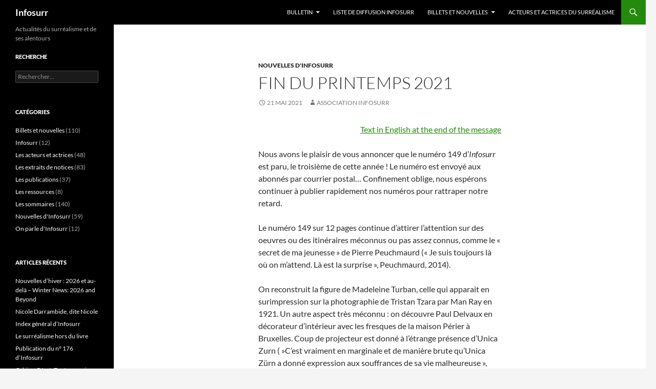

--- FILE ---
content_type: text/html; charset=UTF-8
request_url: http://infosurr.net/fin-du-printemps-2021/
body_size: 13541
content:
<!DOCTYPE html>
<!--[if IE 7]>
<html class="ie ie7" lang="fr-FR">
<![endif]-->
<!--[if IE 8]>
<html class="ie ie8" lang="fr-FR">
<![endif]-->
<!--[if !(IE 7) & !(IE 8)]><!-->
<html lang="fr-FR">
<!--<![endif]-->
<head>
	<meta charset="UTF-8">
	<meta name="viewport" content="width=device-width, initial-scale=1.0">
	<title>Fin du printemps 2021 | Infosurr</title>
	<link rel="profile" href="https://gmpg.org/xfn/11">
	<link rel="pingback" href="http://infosurr.net/xmlrpc.php">
	<!--[if lt IE 9]>
	<script src="http://infosurr.net/wp-content/themes/twentyfourteen/js/html5.js?ver=3.7.0"></script>
	<![endif]-->
	<meta name='robots' content='max-image-preview:large' />
	<style>img:is([sizes="auto" i], [sizes^="auto," i]) { contain-intrinsic-size: 3000px 1500px }</style>
	<link rel='dns-prefetch' href='//secure.gravatar.com' />
<link rel='dns-prefetch' href='//stats.wp.com' />
<link rel='dns-prefetch' href='//v0.wordpress.com' />
<link rel='preconnect' href='//i0.wp.com' />
<link rel="alternate" type="application/rss+xml" title="Infosurr &raquo; Flux" href="http://infosurr.net/feed/" />
<link rel="alternate" type="application/rss+xml" title="Infosurr &raquo; Flux des commentaires" href="http://infosurr.net/comments/feed/" />
<link rel="alternate" type="application/rss+xml" title="Infosurr &raquo; Fin du printemps 2021 Flux des commentaires" href="http://infosurr.net/fin-du-printemps-2021/feed/" />
<script>
window._wpemojiSettings = {"baseUrl":"https:\/\/s.w.org\/images\/core\/emoji\/16.0.1\/72x72\/","ext":".png","svgUrl":"https:\/\/s.w.org\/images\/core\/emoji\/16.0.1\/svg\/","svgExt":".svg","source":{"concatemoji":"http:\/\/infosurr.net\/wp-includes\/js\/wp-emoji-release.min.js?ver=6.8.3"}};
/*! This file is auto-generated */
!function(s,n){var o,i,e;function c(e){try{var t={supportTests:e,timestamp:(new Date).valueOf()};sessionStorage.setItem(o,JSON.stringify(t))}catch(e){}}function p(e,t,n){e.clearRect(0,0,e.canvas.width,e.canvas.height),e.fillText(t,0,0);var t=new Uint32Array(e.getImageData(0,0,e.canvas.width,e.canvas.height).data),a=(e.clearRect(0,0,e.canvas.width,e.canvas.height),e.fillText(n,0,0),new Uint32Array(e.getImageData(0,0,e.canvas.width,e.canvas.height).data));return t.every(function(e,t){return e===a[t]})}function u(e,t){e.clearRect(0,0,e.canvas.width,e.canvas.height),e.fillText(t,0,0);for(var n=e.getImageData(16,16,1,1),a=0;a<n.data.length;a++)if(0!==n.data[a])return!1;return!0}function f(e,t,n,a){switch(t){case"flag":return n(e,"\ud83c\udff3\ufe0f\u200d\u26a7\ufe0f","\ud83c\udff3\ufe0f\u200b\u26a7\ufe0f")?!1:!n(e,"\ud83c\udde8\ud83c\uddf6","\ud83c\udde8\u200b\ud83c\uddf6")&&!n(e,"\ud83c\udff4\udb40\udc67\udb40\udc62\udb40\udc65\udb40\udc6e\udb40\udc67\udb40\udc7f","\ud83c\udff4\u200b\udb40\udc67\u200b\udb40\udc62\u200b\udb40\udc65\u200b\udb40\udc6e\u200b\udb40\udc67\u200b\udb40\udc7f");case"emoji":return!a(e,"\ud83e\udedf")}return!1}function g(e,t,n,a){var r="undefined"!=typeof WorkerGlobalScope&&self instanceof WorkerGlobalScope?new OffscreenCanvas(300,150):s.createElement("canvas"),o=r.getContext("2d",{willReadFrequently:!0}),i=(o.textBaseline="top",o.font="600 32px Arial",{});return e.forEach(function(e){i[e]=t(o,e,n,a)}),i}function t(e){var t=s.createElement("script");t.src=e,t.defer=!0,s.head.appendChild(t)}"undefined"!=typeof Promise&&(o="wpEmojiSettingsSupports",i=["flag","emoji"],n.supports={everything:!0,everythingExceptFlag:!0},e=new Promise(function(e){s.addEventListener("DOMContentLoaded",e,{once:!0})}),new Promise(function(t){var n=function(){try{var e=JSON.parse(sessionStorage.getItem(o));if("object"==typeof e&&"number"==typeof e.timestamp&&(new Date).valueOf()<e.timestamp+604800&&"object"==typeof e.supportTests)return e.supportTests}catch(e){}return null}();if(!n){if("undefined"!=typeof Worker&&"undefined"!=typeof OffscreenCanvas&&"undefined"!=typeof URL&&URL.createObjectURL&&"undefined"!=typeof Blob)try{var e="postMessage("+g.toString()+"("+[JSON.stringify(i),f.toString(),p.toString(),u.toString()].join(",")+"));",a=new Blob([e],{type:"text/javascript"}),r=new Worker(URL.createObjectURL(a),{name:"wpTestEmojiSupports"});return void(r.onmessage=function(e){c(n=e.data),r.terminate(),t(n)})}catch(e){}c(n=g(i,f,p,u))}t(n)}).then(function(e){for(var t in e)n.supports[t]=e[t],n.supports.everything=n.supports.everything&&n.supports[t],"flag"!==t&&(n.supports.everythingExceptFlag=n.supports.everythingExceptFlag&&n.supports[t]);n.supports.everythingExceptFlag=n.supports.everythingExceptFlag&&!n.supports.flag,n.DOMReady=!1,n.readyCallback=function(){n.DOMReady=!0}}).then(function(){return e}).then(function(){var e;n.supports.everything||(n.readyCallback(),(e=n.source||{}).concatemoji?t(e.concatemoji):e.wpemoji&&e.twemoji&&(t(e.twemoji),t(e.wpemoji)))}))}((window,document),window._wpemojiSettings);
</script>
<link rel='stylesheet' id='twentyfourteen-jetpack-css' href='http://infosurr.net/wp-content/plugins/jetpack/modules/theme-tools/compat/twentyfourteen.css?ver=14.7' media='all' />
<style id='wp-emoji-styles-inline-css'>

	img.wp-smiley, img.emoji {
		display: inline !important;
		border: none !important;
		box-shadow: none !important;
		height: 1em !important;
		width: 1em !important;
		margin: 0 0.07em !important;
		vertical-align: -0.1em !important;
		background: none !important;
		padding: 0 !important;
	}
</style>
<link rel='stylesheet' id='wp-block-library-css' href='http://infosurr.net/wp-includes/css/dist/block-library/style.min.css?ver=6.8.3' media='all' />
<style id='wp-block-library-theme-inline-css'>
.wp-block-audio :where(figcaption){color:#555;font-size:13px;text-align:center}.is-dark-theme .wp-block-audio :where(figcaption){color:#ffffffa6}.wp-block-audio{margin:0 0 1em}.wp-block-code{border:1px solid #ccc;border-radius:4px;font-family:Menlo,Consolas,monaco,monospace;padding:.8em 1em}.wp-block-embed :where(figcaption){color:#555;font-size:13px;text-align:center}.is-dark-theme .wp-block-embed :where(figcaption){color:#ffffffa6}.wp-block-embed{margin:0 0 1em}.blocks-gallery-caption{color:#555;font-size:13px;text-align:center}.is-dark-theme .blocks-gallery-caption{color:#ffffffa6}:root :where(.wp-block-image figcaption){color:#555;font-size:13px;text-align:center}.is-dark-theme :root :where(.wp-block-image figcaption){color:#ffffffa6}.wp-block-image{margin:0 0 1em}.wp-block-pullquote{border-bottom:4px solid;border-top:4px solid;color:currentColor;margin-bottom:1.75em}.wp-block-pullquote cite,.wp-block-pullquote footer,.wp-block-pullquote__citation{color:currentColor;font-size:.8125em;font-style:normal;text-transform:uppercase}.wp-block-quote{border-left:.25em solid;margin:0 0 1.75em;padding-left:1em}.wp-block-quote cite,.wp-block-quote footer{color:currentColor;font-size:.8125em;font-style:normal;position:relative}.wp-block-quote:where(.has-text-align-right){border-left:none;border-right:.25em solid;padding-left:0;padding-right:1em}.wp-block-quote:where(.has-text-align-center){border:none;padding-left:0}.wp-block-quote.is-large,.wp-block-quote.is-style-large,.wp-block-quote:where(.is-style-plain){border:none}.wp-block-search .wp-block-search__label{font-weight:700}.wp-block-search__button{border:1px solid #ccc;padding:.375em .625em}:where(.wp-block-group.has-background){padding:1.25em 2.375em}.wp-block-separator.has-css-opacity{opacity:.4}.wp-block-separator{border:none;border-bottom:2px solid;margin-left:auto;margin-right:auto}.wp-block-separator.has-alpha-channel-opacity{opacity:1}.wp-block-separator:not(.is-style-wide):not(.is-style-dots){width:100px}.wp-block-separator.has-background:not(.is-style-dots){border-bottom:none;height:1px}.wp-block-separator.has-background:not(.is-style-wide):not(.is-style-dots){height:2px}.wp-block-table{margin:0 0 1em}.wp-block-table td,.wp-block-table th{word-break:normal}.wp-block-table :where(figcaption){color:#555;font-size:13px;text-align:center}.is-dark-theme .wp-block-table :where(figcaption){color:#ffffffa6}.wp-block-video :where(figcaption){color:#555;font-size:13px;text-align:center}.is-dark-theme .wp-block-video :where(figcaption){color:#ffffffa6}.wp-block-video{margin:0 0 1em}:root :where(.wp-block-template-part.has-background){margin-bottom:0;margin-top:0;padding:1.25em 2.375em}
</style>
<style id='classic-theme-styles-inline-css'>
/*! This file is auto-generated */
.wp-block-button__link{color:#fff;background-color:#32373c;border-radius:9999px;box-shadow:none;text-decoration:none;padding:calc(.667em + 2px) calc(1.333em + 2px);font-size:1.125em}.wp-block-file__button{background:#32373c;color:#fff;text-decoration:none}
</style>
<link rel='stylesheet' id='mediaelement-css' href='http://infosurr.net/wp-includes/js/mediaelement/mediaelementplayer-legacy.min.css?ver=4.2.17' media='all' />
<link rel='stylesheet' id='wp-mediaelement-css' href='http://infosurr.net/wp-includes/js/mediaelement/wp-mediaelement.min.css?ver=6.8.3' media='all' />
<style id='jetpack-sharing-buttons-style-inline-css'>
.jetpack-sharing-buttons__services-list{display:flex;flex-direction:row;flex-wrap:wrap;gap:0;list-style-type:none;margin:5px;padding:0}.jetpack-sharing-buttons__services-list.has-small-icon-size{font-size:12px}.jetpack-sharing-buttons__services-list.has-normal-icon-size{font-size:16px}.jetpack-sharing-buttons__services-list.has-large-icon-size{font-size:24px}.jetpack-sharing-buttons__services-list.has-huge-icon-size{font-size:36px}@media print{.jetpack-sharing-buttons__services-list{display:none!important}}.editor-styles-wrapper .wp-block-jetpack-sharing-buttons{gap:0;padding-inline-start:0}ul.jetpack-sharing-buttons__services-list.has-background{padding:1.25em 2.375em}
</style>
<style id='global-styles-inline-css'>
:root{--wp--preset--aspect-ratio--square: 1;--wp--preset--aspect-ratio--4-3: 4/3;--wp--preset--aspect-ratio--3-4: 3/4;--wp--preset--aspect-ratio--3-2: 3/2;--wp--preset--aspect-ratio--2-3: 2/3;--wp--preset--aspect-ratio--16-9: 16/9;--wp--preset--aspect-ratio--9-16: 9/16;--wp--preset--color--black: #000;--wp--preset--color--cyan-bluish-gray: #abb8c3;--wp--preset--color--white: #fff;--wp--preset--color--pale-pink: #f78da7;--wp--preset--color--vivid-red: #cf2e2e;--wp--preset--color--luminous-vivid-orange: #ff6900;--wp--preset--color--luminous-vivid-amber: #fcb900;--wp--preset--color--light-green-cyan: #7bdcb5;--wp--preset--color--vivid-green-cyan: #00d084;--wp--preset--color--pale-cyan-blue: #8ed1fc;--wp--preset--color--vivid-cyan-blue: #0693e3;--wp--preset--color--vivid-purple: #9b51e0;--wp--preset--color--green: #24890d;--wp--preset--color--dark-gray: #2b2b2b;--wp--preset--color--medium-gray: #767676;--wp--preset--color--light-gray: #f5f5f5;--wp--preset--gradient--vivid-cyan-blue-to-vivid-purple: linear-gradient(135deg,rgba(6,147,227,1) 0%,rgb(155,81,224) 100%);--wp--preset--gradient--light-green-cyan-to-vivid-green-cyan: linear-gradient(135deg,rgb(122,220,180) 0%,rgb(0,208,130) 100%);--wp--preset--gradient--luminous-vivid-amber-to-luminous-vivid-orange: linear-gradient(135deg,rgba(252,185,0,1) 0%,rgba(255,105,0,1) 100%);--wp--preset--gradient--luminous-vivid-orange-to-vivid-red: linear-gradient(135deg,rgba(255,105,0,1) 0%,rgb(207,46,46) 100%);--wp--preset--gradient--very-light-gray-to-cyan-bluish-gray: linear-gradient(135deg,rgb(238,238,238) 0%,rgb(169,184,195) 100%);--wp--preset--gradient--cool-to-warm-spectrum: linear-gradient(135deg,rgb(74,234,220) 0%,rgb(151,120,209) 20%,rgb(207,42,186) 40%,rgb(238,44,130) 60%,rgb(251,105,98) 80%,rgb(254,248,76) 100%);--wp--preset--gradient--blush-light-purple: linear-gradient(135deg,rgb(255,206,236) 0%,rgb(152,150,240) 100%);--wp--preset--gradient--blush-bordeaux: linear-gradient(135deg,rgb(254,205,165) 0%,rgb(254,45,45) 50%,rgb(107,0,62) 100%);--wp--preset--gradient--luminous-dusk: linear-gradient(135deg,rgb(255,203,112) 0%,rgb(199,81,192) 50%,rgb(65,88,208) 100%);--wp--preset--gradient--pale-ocean: linear-gradient(135deg,rgb(255,245,203) 0%,rgb(182,227,212) 50%,rgb(51,167,181) 100%);--wp--preset--gradient--electric-grass: linear-gradient(135deg,rgb(202,248,128) 0%,rgb(113,206,126) 100%);--wp--preset--gradient--midnight: linear-gradient(135deg,rgb(2,3,129) 0%,rgb(40,116,252) 100%);--wp--preset--font-size--small: 13px;--wp--preset--font-size--medium: 20px;--wp--preset--font-size--large: 36px;--wp--preset--font-size--x-large: 42px;--wp--preset--spacing--20: 0.44rem;--wp--preset--spacing--30: 0.67rem;--wp--preset--spacing--40: 1rem;--wp--preset--spacing--50: 1.5rem;--wp--preset--spacing--60: 2.25rem;--wp--preset--spacing--70: 3.38rem;--wp--preset--spacing--80: 5.06rem;--wp--preset--shadow--natural: 6px 6px 9px rgba(0, 0, 0, 0.2);--wp--preset--shadow--deep: 12px 12px 50px rgba(0, 0, 0, 0.4);--wp--preset--shadow--sharp: 6px 6px 0px rgba(0, 0, 0, 0.2);--wp--preset--shadow--outlined: 6px 6px 0px -3px rgba(255, 255, 255, 1), 6px 6px rgba(0, 0, 0, 1);--wp--preset--shadow--crisp: 6px 6px 0px rgba(0, 0, 0, 1);}:where(.is-layout-flex){gap: 0.5em;}:where(.is-layout-grid){gap: 0.5em;}body .is-layout-flex{display: flex;}.is-layout-flex{flex-wrap: wrap;align-items: center;}.is-layout-flex > :is(*, div){margin: 0;}body .is-layout-grid{display: grid;}.is-layout-grid > :is(*, div){margin: 0;}:where(.wp-block-columns.is-layout-flex){gap: 2em;}:where(.wp-block-columns.is-layout-grid){gap: 2em;}:where(.wp-block-post-template.is-layout-flex){gap: 1.25em;}:where(.wp-block-post-template.is-layout-grid){gap: 1.25em;}.has-black-color{color: var(--wp--preset--color--black) !important;}.has-cyan-bluish-gray-color{color: var(--wp--preset--color--cyan-bluish-gray) !important;}.has-white-color{color: var(--wp--preset--color--white) !important;}.has-pale-pink-color{color: var(--wp--preset--color--pale-pink) !important;}.has-vivid-red-color{color: var(--wp--preset--color--vivid-red) !important;}.has-luminous-vivid-orange-color{color: var(--wp--preset--color--luminous-vivid-orange) !important;}.has-luminous-vivid-amber-color{color: var(--wp--preset--color--luminous-vivid-amber) !important;}.has-light-green-cyan-color{color: var(--wp--preset--color--light-green-cyan) !important;}.has-vivid-green-cyan-color{color: var(--wp--preset--color--vivid-green-cyan) !important;}.has-pale-cyan-blue-color{color: var(--wp--preset--color--pale-cyan-blue) !important;}.has-vivid-cyan-blue-color{color: var(--wp--preset--color--vivid-cyan-blue) !important;}.has-vivid-purple-color{color: var(--wp--preset--color--vivid-purple) !important;}.has-black-background-color{background-color: var(--wp--preset--color--black) !important;}.has-cyan-bluish-gray-background-color{background-color: var(--wp--preset--color--cyan-bluish-gray) !important;}.has-white-background-color{background-color: var(--wp--preset--color--white) !important;}.has-pale-pink-background-color{background-color: var(--wp--preset--color--pale-pink) !important;}.has-vivid-red-background-color{background-color: var(--wp--preset--color--vivid-red) !important;}.has-luminous-vivid-orange-background-color{background-color: var(--wp--preset--color--luminous-vivid-orange) !important;}.has-luminous-vivid-amber-background-color{background-color: var(--wp--preset--color--luminous-vivid-amber) !important;}.has-light-green-cyan-background-color{background-color: var(--wp--preset--color--light-green-cyan) !important;}.has-vivid-green-cyan-background-color{background-color: var(--wp--preset--color--vivid-green-cyan) !important;}.has-pale-cyan-blue-background-color{background-color: var(--wp--preset--color--pale-cyan-blue) !important;}.has-vivid-cyan-blue-background-color{background-color: var(--wp--preset--color--vivid-cyan-blue) !important;}.has-vivid-purple-background-color{background-color: var(--wp--preset--color--vivid-purple) !important;}.has-black-border-color{border-color: var(--wp--preset--color--black) !important;}.has-cyan-bluish-gray-border-color{border-color: var(--wp--preset--color--cyan-bluish-gray) !important;}.has-white-border-color{border-color: var(--wp--preset--color--white) !important;}.has-pale-pink-border-color{border-color: var(--wp--preset--color--pale-pink) !important;}.has-vivid-red-border-color{border-color: var(--wp--preset--color--vivid-red) !important;}.has-luminous-vivid-orange-border-color{border-color: var(--wp--preset--color--luminous-vivid-orange) !important;}.has-luminous-vivid-amber-border-color{border-color: var(--wp--preset--color--luminous-vivid-amber) !important;}.has-light-green-cyan-border-color{border-color: var(--wp--preset--color--light-green-cyan) !important;}.has-vivid-green-cyan-border-color{border-color: var(--wp--preset--color--vivid-green-cyan) !important;}.has-pale-cyan-blue-border-color{border-color: var(--wp--preset--color--pale-cyan-blue) !important;}.has-vivid-cyan-blue-border-color{border-color: var(--wp--preset--color--vivid-cyan-blue) !important;}.has-vivid-purple-border-color{border-color: var(--wp--preset--color--vivid-purple) !important;}.has-vivid-cyan-blue-to-vivid-purple-gradient-background{background: var(--wp--preset--gradient--vivid-cyan-blue-to-vivid-purple) !important;}.has-light-green-cyan-to-vivid-green-cyan-gradient-background{background: var(--wp--preset--gradient--light-green-cyan-to-vivid-green-cyan) !important;}.has-luminous-vivid-amber-to-luminous-vivid-orange-gradient-background{background: var(--wp--preset--gradient--luminous-vivid-amber-to-luminous-vivid-orange) !important;}.has-luminous-vivid-orange-to-vivid-red-gradient-background{background: var(--wp--preset--gradient--luminous-vivid-orange-to-vivid-red) !important;}.has-very-light-gray-to-cyan-bluish-gray-gradient-background{background: var(--wp--preset--gradient--very-light-gray-to-cyan-bluish-gray) !important;}.has-cool-to-warm-spectrum-gradient-background{background: var(--wp--preset--gradient--cool-to-warm-spectrum) !important;}.has-blush-light-purple-gradient-background{background: var(--wp--preset--gradient--blush-light-purple) !important;}.has-blush-bordeaux-gradient-background{background: var(--wp--preset--gradient--blush-bordeaux) !important;}.has-luminous-dusk-gradient-background{background: var(--wp--preset--gradient--luminous-dusk) !important;}.has-pale-ocean-gradient-background{background: var(--wp--preset--gradient--pale-ocean) !important;}.has-electric-grass-gradient-background{background: var(--wp--preset--gradient--electric-grass) !important;}.has-midnight-gradient-background{background: var(--wp--preset--gradient--midnight) !important;}.has-small-font-size{font-size: var(--wp--preset--font-size--small) !important;}.has-medium-font-size{font-size: var(--wp--preset--font-size--medium) !important;}.has-large-font-size{font-size: var(--wp--preset--font-size--large) !important;}.has-x-large-font-size{font-size: var(--wp--preset--font-size--x-large) !important;}
:where(.wp-block-post-template.is-layout-flex){gap: 1.25em;}:where(.wp-block-post-template.is-layout-grid){gap: 1.25em;}
:where(.wp-block-columns.is-layout-flex){gap: 2em;}:where(.wp-block-columns.is-layout-grid){gap: 2em;}
:root :where(.wp-block-pullquote){font-size: 1.5em;line-height: 1.6;}
</style>
<link rel='stylesheet' id='wpsc-style-css' href='http://infosurr.net/wp-content/plugins/wordpress-simple-paypal-shopping-cart/assets/wpsc-front-end-styles.css?ver=5.1.4' media='all' />
<link rel='stylesheet' id='parent-style-css' href='http://infosurr.net/wp-content/themes/twentyfourteen/style.css?ver=6.8.3' media='all' />
<link rel='stylesheet' id='twentyfourteen-lato-css' href='http://infosurr.net/wp-content/themes/twentyfourteen/fonts/font-lato.css?ver=20230328' media='all' />
<link rel='stylesheet' id='genericons-css' href='http://infosurr.net/wp-content/plugins/jetpack/_inc/genericons/genericons/genericons.css?ver=3.1' media='all' />
<link rel='stylesheet' id='twentyfourteen-style-css' href='http://infosurr.net/wp-content/themes/twenty-fourteen-bis/style.css?ver=20250415' media='all' />
<link rel='stylesheet' id='twentyfourteen-block-style-css' href='http://infosurr.net/wp-content/themes/twentyfourteen/css/blocks.css?ver=20240708' media='all' />
<!--[if lt IE 9]>
<link rel='stylesheet' id='twentyfourteen-ie-css' href='http://infosurr.net/wp-content/themes/twentyfourteen/css/ie.css?ver=20140711' media='all' />
<![endif]-->
<link rel='stylesheet' id='sharedaddy-css' href='http://infosurr.net/wp-content/plugins/jetpack/modules/sharedaddy/sharing.css?ver=14.7' media='all' />
<link rel='stylesheet' id='social-logos-css' href='http://infosurr.net/wp-content/plugins/jetpack/_inc/social-logos/social-logos.min.css?ver=14.7' media='all' />
<script src="http://infosurr.net/wp-includes/js/jquery/jquery.min.js?ver=3.7.1" id="jquery-core-js"></script>
<script src="http://infosurr.net/wp-includes/js/jquery/jquery-migrate.min.js?ver=3.4.1" id="jquery-migrate-js"></script>
<script src="http://infosurr.net/wp-content/themes/twentyfourteen/js/functions.js?ver=20230526" id="twentyfourteen-script-js" defer data-wp-strategy="defer"></script>
<link rel="https://api.w.org/" href="http://infosurr.net/wp-json/" /><link rel="alternate" title="JSON" type="application/json" href="http://infosurr.net/wp-json/wp/v2/posts/2001" /><link rel="EditURI" type="application/rsd+xml" title="RSD" href="http://infosurr.net/xmlrpc.php?rsd" />
<meta name="generator" content="WordPress 6.8.3" />
<link rel="canonical" href="http://infosurr.net/fin-du-printemps-2021/" />
<link rel='shortlink' href='https://wp.me/p7881k-wh' />
<link rel="alternate" title="oEmbed (JSON)" type="application/json+oembed" href="http://infosurr.net/wp-json/oembed/1.0/embed?url=http%3A%2F%2Finfosurr.net%2Ffin-du-printemps-2021%2F" />
<link rel="alternate" title="oEmbed (XML)" type="text/xml+oembed" href="http://infosurr.net/wp-json/oembed/1.0/embed?url=http%3A%2F%2Finfosurr.net%2Ffin-du-printemps-2021%2F&#038;format=xml" />

<!-- WP Simple Shopping Cart plugin v5.1.4 - https://wordpress.org/plugins/wordpress-simple-paypal-shopping-cart/ -->

	<script type="text/javascript">
	<!--
	//
	function ReadForm (obj1, tst)
	{
	    // Read the user form
	    var i,j,pos;
	    val_total="";val_combo="";

	    for (i=0; i<obj1.length; i++)
	    {
	        // run entire form
	        obj = obj1.elements[i];           // a form element

	        if (obj.type == "select-one")
	        {   // just selects
	            if (obj.name == "quantity" ||
	                obj.name == "amount") continue;
		        pos = obj.selectedIndex;        // which option selected
		        val = obj.options[pos].value;   // selected value
		        val_combo = val_combo + " (" + val + ")";
	        }
	    }
		// Now summarize everything we have processed above
		val_total = obj1.product_tmp.value + val_combo;
		obj1.wspsc_product.value = val_total;
	}
	//-->
	</script>	<style>img#wpstats{display:none}</style>
		
<!-- Jetpack Open Graph Tags -->
<meta property="og:type" content="article" />
<meta property="og:title" content="Fin du printemps 2021" />
<meta property="og:url" content="http://infosurr.net/fin-du-printemps-2021/" />
<meta property="og:description" content="Text in English at the end of the message Nous avons le plaisir de vous annoncer que le numéro 149 d’Infosurr est paru, le troisième de cette année ! Le numéro est envoyé aux abonnés par courrier p…" />
<meta property="article:published_time" content="2021-05-21T17:00:20+00:00" />
<meta property="article:modified_time" content="2021-05-21T17:17:36+00:00" />
<meta property="og:site_name" content="Infosurr" />
<meta property="og:image" content="https://s0.wp.com/i/blank.jpg" />
<meta property="og:image:alt" content="" />
<meta property="og:locale" content="fr_FR" />
<meta name="twitter:text:title" content="Fin du printemps 2021" />
<meta name="twitter:card" content="summary" />

<!-- End Jetpack Open Graph Tags -->
</head>

<body class="wp-singular post-template-default single single-post postid-2001 single-format-standard wp-embed-responsive wp-theme-twentyfourteen wp-child-theme-twenty-fourteen-bis masthead-fixed full-width footer-widgets singular">
<a class="screen-reader-text skip-link" href="#content">
	Aller au contenu</a>
<div id="page" class="hfeed site">
		
	<header id="masthead" class="site-header">
		<div class="header-main">
			<h1 class="site-title"><a href="http://infosurr.net/" rel="home" >Infosurr</a></h1>

			<div class="search-toggle">
				<a href="#search-container" class="screen-reader-text" aria-expanded="false" aria-controls="search-container">
					Recherche				</a>
			</div>

			<nav id="primary-navigation" class="site-navigation primary-navigation">
				<button class="menu-toggle">Menu principal</button>
				<div class="menu-menu-principal-container"><ul id="primary-menu" class="nav-menu"><li id="menu-item-315" class="menu-item menu-item-type-post_type menu-item-object-page menu-item-has-children menu-item-315"><a href="http://infosurr.net/le-bulletin/">Bulletin</a>
<ul class="sub-menu">
	<li id="menu-item-318" class="menu-item menu-item-type-post_type menu-item-object-post menu-item-318"><a href="http://infosurr.net/abonnement-au-bulletin/">Abonnement au bulletin</a></li>
	<li id="menu-item-3351" class="menu-item menu-item-type-post_type menu-item-object-post menu-item-3351"><a href="http://infosurr.net/bibliotheque-infosurr/">Bibliothèque Infosurr</a></li>
</ul>
</li>
<li id="menu-item-2773" class="menu-item menu-item-type-post_type menu-item-object-page menu-item-2773"><a href="http://infosurr.net/liste-de-diffusion/">Liste de diffusion Infosurr</a></li>
<li id="menu-item-314" class="menu-item menu-item-type-taxonomy menu-item-object-category menu-item-has-children menu-item-314"><a href="http://infosurr.net/category/humeur/">Billets et nouvelles</a>
<ul class="sub-menu">
	<li id="menu-item-1614" class="menu-item menu-item-type-post_type menu-item-object-page menu-item-1614"><a href="http://infosurr.net/planisphere-phases/">Planisphère Phases</a></li>
	<li id="menu-item-316" class="menu-item menu-item-type-post_type menu-item-object-page menu-item-316"><a href="http://infosurr.net/les-mots-sans-ride/">Les mots sans ride</a></li>
</ul>
</li>
<li id="menu-item-3292" class="menu-item menu-item-type-post_type menu-item-object-post menu-item-3292"><a href="http://infosurr.net/les-acteurs-et-actrices-du-surrealisme-et-de-ses-larges-environs-3e-version-2025/">Acteurs et actrices du surréalisme</a></li>
</ul></div>			</nav>
		</div>

		<div id="search-container" class="search-box-wrapper hide">
			<div class="search-box">
				<form role="search" method="get" class="search-form" action="http://infosurr.net/">
				<label>
					<span class="screen-reader-text">Rechercher :</span>
					<input type="search" class="search-field" placeholder="Rechercher…" value="" name="s" />
				</label>
				<input type="submit" class="search-submit" value="Rechercher" />
			</form>			</div>
		</div>
	</header><!-- #masthead -->

	<div id="main" class="site-main">

	<div id="primary" class="content-area">
		<div id="content" class="site-content" role="main">
			
<article id="post-2001" class="post-2001 post type-post status-publish format-standard hentry category-nouvelles-infosurr">
	
	<header class="entry-header">
				<div class="entry-meta">
			<span class="cat-links"><a href="http://infosurr.net/category/nouvelles-infosurr/" rel="category tag">Nouvelles d'Infosurr</a></span>
		</div>
			<h1 class="entry-title">Fin du printemps 2021</h1>
		<div class="entry-meta">
			<span class="entry-date"><a href="http://infosurr.net/fin-du-printemps-2021/" rel="bookmark"><time class="entry-date" datetime="2021-05-21T18:00:20+01:00">21 mai 2021</time></a></span> <span class="byline"><span class="author vcard"><a class="url fn n" href="http://infosurr.net/author/admin/" rel="author">Association Infosurr</a></span></span>		</div><!-- .entry-meta -->
	</header><!-- .entry-header -->

		<div class="entry-content">
		<p style="text-align: right;"><a href="#anglais">Text in English at the end of the message</a></p>
<p>Nous avons le plaisir de vous annoncer que le numéro 149 d’<em>Infosurr</em> est paru, le troisième de cette année ! Le numéro est envoyé aux abonnés par courrier postal… Confinement oblige, nous espérons continuer à publier rapidement nos numéros pour rattraper notre retard.</p>
<p>Le numéro 149 sur 12 pages continue d&rsquo;attirer l&rsquo;attention sur des oeuvres ou des itinéraires méconnus ou pas assez connus, comme le « secret de ma jeunesse » de Pierre Peuchmaurd (« Je suis toujours là où on m’attend. Là est la surprise », Peuchmaurd, 2014).</p>
<p><span id="more-2001"></span></p>
<p>On reconstruit la figure de Madeleine Turban, celle qui apparait en surimpression sur la photographie de Tristan Tzara par Man Ray en 1921. Un autre aspect très méconnu : on découvre Paul Delvaux en décorateur d&rsquo;intérieur avec les fresques de la maison Périer à Bruxelles. Coup de projecteur est donné à l&rsquo;étrange présence d&rsquo;Unica Zurn ( »C’est vraiment en marginale et de manière brute qu’Unica Zürn a donné expression aux souffrances de sa vie malheureuse », Heribert Becker) et hommage est rendu à Fabian Sanchez,Enfin, malgré une exposition avec « du goudron et des plumes », on rend hommage à J.H. Moesman dont une oeuvre est en couverture (« Je déplore d’avoir ignoré jusqu’à ces derniersjours l’oeuvre de J.H. Moesman, que je trouve des plus fascinantes », André Breton, 1961). Le numéro donne de nombreuses autres nouvelles, sur les jeux surréalistes à Atlanta et sur des publications en Angleterre ou aux USA, etc. Un tour des revues est commencé avec les <em>Cahier Musidora</em>. Comme quoi, il y a toujours des (re)découvertes à faire, ici et ailleurs.</p>
<p>Dans les numéros suivants, on reviendra sur la (ré)apparition de la poésie de Jehan Mayoux, « surréaliste et libertaire qui paya souvent, et cher, son irrépressible mépris de tous les pouvoirs » (Jean-Paul Michel). On partira à la découverte de Giordano Falzoni, on reviendra sur la présence de Jacques Lacomblez à la fondation Granell. On continue de traiter l’actualité éditoriale autour de Mário Cesariny (avec une biographie monumentale), d&rsquo;André Breton (et le fil rouge de ses engagements politiques pour reprendre le titre de l’essai de Jean-Pierre Plisson), des oeuvres actuelles (Alain Roussel, Kader El Janabi, Desmond Morris grand poète et critique partial, Guy Girard, Beatriz Hausner,) ainsi que de la riche actualité du surréalisme au Portugal, aux USA, au Canada et ailleurs. Un retour sera fait sur certaines expositions, comme sur les rapports de Salvador DalÍ &amp; Hans Arp ou sur « le monde surréel des femmes fantastiques ». La rubrique « Figures du ou autour du surréalisme » a une longue liste d&rsquo;articles prévus (Ludwig Zeller, Jean-Jacques Pauvert, Ivan Tovar, Jean-Michel Goutier, Petr Kral, Nanos Valatoris Paul Hammond, Judit Reigl, Daniel Cordier) et celle « Du goudron et des plumes » sera encore présente hélas. Le tours des revues sur le surréalisme continuera (<em>Fleurs de lune, Cahiers Péret, L&rsquo;Étoile de mer</em>)</p>
<p>Sur le site d’<em>Infosurr</em>, vous pouvez trouver l’index et les sommaires des numéros, les catalogues de livres, brochures et revues soutenus et diffusés par <em>Infosurr</em> ainsi que quelques billets d’humeur et nouvelles : <a href="http://infosurr.net">infosurr.net</a>. Une exposition autour de Phases et du surréalisme (<em>Les Parallèles de Phases</em>) a lieu au musée Rignault/Maison André Breton à Saint-Cirq Lapopie : adresse web.</p>
<p>Des nouvelles des éditions du Grand Tamanoir (<a href="http://legrandtamanoir.net/">legrandtamanoir.net</a>) : la poésie (presque) complète de Jean-Claude Silbermann va paraître à l&rsquo;été 2021 sous le titre <em>Passerelles d’oiseaux</em> et avec un coffret en tirage de luxe.</p>
<p>Comme il se doit, pour réaliser toutes ces actions, nous avons toujours besoin de votre soutien : réabonnement, diffusion, signalement de publications, expositions, événements, etc. (<a href="http://infosurr.net/abonnement-au-bulletin">Abonnement au bulletin</a>)</p>
<p>La connaissance de la galaxie surréaliste en sera renforcée et ses idées défendues.<br />
En souhaitant que vous nous accompagniez dans cette passion et cette exigence,<br />
Bien cordialement<br />
Pour la rédaction d’<em>Infosurr</em><br />
Richard Walter</p>
<p><a href="http://infosurr.net/wp-content/uploads/2021/05/info149_couv.pdf">Couverture du n° 149</a></p>
<p>&#8212;&#8212;&#8212;&#8212;&#8212;&#8212;&#8212;</p>
<p><a name = "anglais"><br />
Dear Subscribers, dear Readers,</p>
<p>We have the pleasure to announce issue 149 of our <em>Bulletin</em>, the third this year. It is being sent to our subscribers by post. Thanks to the lockdown, we hope to catch up with our delay.</p>
<p>This new issue continues to pay attention to little-known works like Pierre Peuchmaurd’s «  the secret of my youth »(« I am always where I am expected and that is a big surprise », he wrote in 2014). We will « retrieve » Madeleine Turban from Man Ray’s 1921 superimposed Tristan Tzara photograph and we will discover Paul Delvaux as an interior decorator with the frescoes he made for the Périer house in Brussels and Unica Zurn’s strange presence ( « Unica Zurn has brutally expressed the sufferings of her depressing life as a marginal figure », wrote Heribert Becker). Homage will also be paid to Fabian Sanchez. In spite of a « Tar and feather » exhibition devoted to J.H.Moesman, one of his works will be reproduced on the cover (« I am sorry J.H.Moesman’s work has escaped my attention, since I find it so fascinating », wrote Breton in 1961). Details will be given on surrealist games in Atlanta and on publications in England and the USA as well as on recent magazines like <em>Cahiers Musidora.</em></p>
<p>In the next issues, we will deal with the re-emergence of Jehan Mayoux’s poetry, «  a surrealist and libertarian figure who paid dearly for his irrepressible scorn for all kinds of power »(Jean-Paul Michel), with Giordano Falzoni and with Jacques Lacomblez at Foundation Granell. New publications will be mentioned, on or around the figures of Mario Cesariny (a monumental biography), of André Breton ( and his political commitments, to use the title of J.P.Plisson’s essay), of Alain Roussel, Abdul Kader El-Janaby, Desmond Morris’s poetry and prejudiced criticism, Guy Girard and Beatriz Hausner. Surrealist activity in Portugal, in the USA, in Canada and elsewhere will be referred to and we will come back on exhibitions like the one on the relations between Dali and Arp and the one on « the surreal world of fantastic women ». The « Figures of or around surrealism » section has a long list of articles ( Ludwig Zeller, Jean-Jacques Pauvert, Ivan Tovar, Jean-Michel Goutier, Paul Hammond, Petr Kral, Nanos Valatoris, Judith Reigl, Daniel Cordier) and the « Tar and Feather » section will not be forgotten either. We will also speak of magazines like<em> Fleurs de Lune, Cahiers Benjamin Péret, L’Etoile de Mer.</em></p>
<p>On the <em>Infosurr</em> website you will find the index and table of contents of the previous issues and of the catalogues of books, brochures and magazines supported and distributed by Infosurr, as well as a personal press column and various news : an exhibition around Phases and surrealism ( «The Parallels of Phases ») is currently held at the Musée Rignault / Maison André Breton at Saint Cirq Lapopie (<a href="http://infosurr.net">infosurr.net</a>).</p>
<p>News from Le Grand Tamanoir editions (<a href="http://legrandtamanoir.net/">legrandtamanoir.net</a>) : the (almost) complete poetry of Jean-Claude Silberman will come out in the summer of 2021 under the title <em>Passerelles d’Oiseaux</em> (<em>Footbridge of Birds) </em>accompanied with a box as a deluxe edition.</p>
<p>As is obvious we do need your help : subscription, renewal of subscription, distribution of the bulletin and your collaboration as regards publications, exhibitions, various events which you would know of, have read or visited. (<a href="http://infosurr.net/abonnement-au-bulletin/">Abonnement au bulletin</a>).</p>
<p>That way, knowledge of, and access to, the surrealist galaxy will be reinforced and its ideas defended.<br />
Counting on your support of our passion and seriousness of purpose.<br />
With our best wishes<br />
Richard Walter and the editors.</p>
<p><a href="http://infosurr.net/wp-content/uploads/2021/05/info149_couv.pdf">Couverture du n° 149</a></p>
<div class="sharedaddy sd-sharing-enabled"><div class="robots-nocontent sd-block sd-social sd-social-icon sd-sharing"><h3 class="sd-title">Partager&nbsp;:</h3><div class="sd-content"><ul><li class="share-twitter"><a rel="nofollow noopener noreferrer"
				data-shared="sharing-twitter-2001"
				class="share-twitter sd-button share-icon no-text"
				href="http://infosurr.net/fin-du-printemps-2021/?share=twitter"
				target="_blank"
				aria-labelledby="sharing-twitter-2001"
				>
				<span id="sharing-twitter-2001" hidden>Cliquer pour partager sur X(ouvre dans une nouvelle fenêtre)</span>
				<span>X</span>
			</a></li><li class="share-facebook"><a rel="nofollow noopener noreferrer"
				data-shared="sharing-facebook-2001"
				class="share-facebook sd-button share-icon no-text"
				href="http://infosurr.net/fin-du-printemps-2021/?share=facebook"
				target="_blank"
				aria-labelledby="sharing-facebook-2001"
				>
				<span id="sharing-facebook-2001" hidden>Cliquez pour partager sur Facebook(ouvre dans une nouvelle fenêtre)</span>
				<span>Facebook</span>
			</a></li><li class="share-end"></li></ul></div></div></div>	</div><!-- .entry-content -->
	
	</article><!-- #post-2001 -->
		<nav class="navigation post-navigation">
		<h1 class="screen-reader-text">
			Navigation des articles		</h1>
		<div class="nav-links">
			<a href="http://infosurr.net/her-de-vries/" rel="prev"><span class="meta-nav">Article précédent</span>Her de Vries</a><a href="http://infosurr.net/nocturne-par-her-de-vries/" rel="next"><span class="meta-nav">Article suivant</span>Nocturne, par Her de Vries</a>			</div><!-- .nav-links -->
		</nav><!-- .navigation -->
				</div><!-- #content -->
	</div><!-- #primary -->

<div id="secondary">
		<h2 class="site-description">Actualités du surréalisme et de ses alentours</h2>
	
	
		<div id="primary-sidebar" class="primary-sidebar widget-area" role="complementary">
		<aside id="search-3" class="widget widget_search"><h1 class="widget-title">Recherche</h1><form role="search" method="get" class="search-form" action="http://infosurr.net/">
				<label>
					<span class="screen-reader-text">Rechercher :</span>
					<input type="search" class="search-field" placeholder="Rechercher…" value="" name="s" />
				</label>
				<input type="submit" class="search-submit" value="Rechercher" />
			</form></aside><aside id="categories-2" class="widget widget_categories"><h1 class="widget-title">Catégories</h1><nav aria-label="Catégories">
			<ul>
					<li class="cat-item cat-item-3"><a href="http://infosurr.net/category/humeur/">Billets et nouvelles</a> (110)
</li>
	<li class="cat-item cat-item-1"><a href="http://infosurr.net/category/infosurr/">Infosurr</a> (12)
</li>
	<li class="cat-item cat-item-5"><a href="http://infosurr.net/category/acteurs-actrices/">Les acteurs et actrices</a> (48)
</li>
	<li class="cat-item cat-item-4"><a href="http://infosurr.net/category/recensements/">Les extraits de notices</a> (83)
</li>
	<li class="cat-item cat-item-8"><a href="http://infosurr.net/category/les-publications/">Les publications</a> (37)
</li>
	<li class="cat-item cat-item-6"><a href="http://infosurr.net/category/ressources/">Les ressources</a> (8)
</li>
	<li class="cat-item cat-item-2"><a href="http://infosurr.net/category/sommaires/">Les sommaires</a> (140)
</li>
	<li class="cat-item cat-item-11"><a href="http://infosurr.net/category/nouvelles-infosurr/">Nouvelles d&#039;Infosurr</a> (59)
</li>
	<li class="cat-item cat-item-7"><a href="http://infosurr.net/category/on-parle-dinfosurr/">On parle d&#039;Infosurr</a> (12)
</li>
			</ul>

			</nav></aside>
		<aside id="recent-posts-4" class="widget widget_recent_entries">
		<h1 class="widget-title">Articles récents</h1><nav aria-label="Articles récents">
		<ul>
											<li>
					<a href="http://infosurr.net/nouvelles-dhiver-2026-et-au-dela-winter-news-2026-and-beyond/">Nouvelles d&rsquo;hiver : 2026 et au-delà &#8211; Winter News: 2026 and Beyond</a>
									</li>
											<li>
					<a href="http://infosurr.net/nicole-darrambide-dite-nicole-2/">Nicole Darrambide, dite Nicole</a>
									</li>
											<li>
					<a href="http://infosurr.net/index-general-dinfosurr/">Index général d&rsquo;Infosurr</a>
									</li>
											<li>
					<a href="http://infosurr.net/le-surrealisme-hors-du-livre/">Le surréalisme hors du livre</a>
									</li>
											<li>
					<a href="http://infosurr.net/publication-du-n-176-dinfosurr/">Publication du n° 176 d&rsquo;Infosurr</a>
									</li>
											<li>
					<a href="http://infosurr.net/cahiers-peret-toute-une-vie/">Cahiers Péret, Toute une vie</a>
									</li>
											<li>
					<a href="http://infosurr.net/serge-vandercam/">Serge Vandercam</a>
									</li>
					</ul>

		</nav></aside><aside id="annual_archive_widget-2" class="widget Annual_Archive_Widget"><h1 class="widget-title">Archives du site</h1>		<ul>
			<li><a href='http://infosurr.net/2025/'>2025</a></li>
	<li><a href='http://infosurr.net/2024/'>2024</a></li>
	<li><a href='http://infosurr.net/2023/'>2023</a></li>
	<li><a href='http://infosurr.net/2022/'>2022</a></li>
	<li><a href='http://infosurr.net/2021/'>2021</a></li>
	<li><a href='http://infosurr.net/2020/'>2020</a></li>
	<li><a href='http://infosurr.net/2019/'>2019</a></li>
	<li><a href='http://infosurr.net/2018/'>2018</a></li>
	<li><a href='http://infosurr.net/2017/'>2017</a></li>
	<li><a href='http://infosurr.net/2016/'>2016</a></li>
	<li><a href='http://infosurr.net/2015/'>2015</a></li>
	<li><a href='http://infosurr.net/2014/'>2014</a></li>
	<li><a href='http://infosurr.net/2013/'>2013</a></li>
	<li><a href='http://infosurr.net/2012/'>2012</a></li>
	<li><a href='http://infosurr.net/2011/'>2011</a></li>
	<li><a href='http://infosurr.net/2010/'>2010</a></li>
	<li><a href='http://infosurr.net/2009/'>2009</a></li>
	<li><a href='http://infosurr.net/2008/'>2008</a></li>
	<li><a href='http://infosurr.net/2005/'>2005</a></li>
	<li><a href='http://infosurr.net/2004/'>2004</a></li>
	<li><a href='http://infosurr.net/2003/'>2003</a></li>
	<li><a href='http://infosurr.net/2002/'>2002</a></li>
	<li><a href='http://infosurr.net/1999/'>1999</a></li>
	<li><a href='http://infosurr.net/1998/'>1998</a></li>
	<li><a href='http://infosurr.net/1997/'>1997</a></li>
	<li><a href='http://infosurr.net/1996/'>1996</a></li>
		</ul>
		</aside>	</div><!-- #primary-sidebar -->
	</div><!-- #secondary -->

		</div><!-- #main -->

		<footer id="colophon" class="site-footer">

			
<div id="supplementary">
	<div id="footer-sidebar" class="footer-sidebar widget-area" role="complementary">
		<aside id="meta-2" class="widget widget_meta"><h1 class="widget-title">Méta</h1><nav aria-label="Méta">
		<ul>
						<li><a href="http://infosurr.net/wp-login.php">Connexion</a></li>
			<li><a href="http://infosurr.net/feed/">Flux des publications</a></li>
			<li><a href="http://infosurr.net/comments/feed/">Flux des commentaires</a></li>

			<li><a href="https://fr.wordpress.org/">Site de WordPress-FR</a></li>
		</ul>

		</nav></aside>	</div><!-- #footer-sidebar -->
</div><!-- #supplementary -->

			<div class="site-info">
												<a href="https://wordpress.org/" class="imprint">
					Fièrement propulsé par WordPress				</a>
			</div><!-- .site-info -->
		</footer><!-- #colophon -->
	</div><!-- #page -->

	<script type="speculationrules">
{"prefetch":[{"source":"document","where":{"and":[{"href_matches":"\/*"},{"not":{"href_matches":["\/wp-*.php","\/wp-admin\/*","\/wp-content\/uploads\/*","\/wp-content\/*","\/wp-content\/plugins\/*","\/wp-content\/themes\/twenty-fourteen-bis\/*","\/wp-content\/themes\/twentyfourteen\/*","\/*\\?(.+)"]}},{"not":{"selector_matches":"a[rel~=\"nofollow\"]"}},{"not":{"selector_matches":".no-prefetch, .no-prefetch a"}}]},"eagerness":"conservative"}]}
</script>

	<script type="text/javascript">
		window.WPCOM_sharing_counts = {"http:\/\/infosurr.net\/fin-du-printemps-2021\/":2001};
	</script>
				<script src="http://infosurr.net/wp-includes/js/imagesloaded.min.js?ver=5.0.0" id="imagesloaded-js"></script>
<script src="http://infosurr.net/wp-includes/js/masonry.min.js?ver=4.2.2" id="masonry-js"></script>
<script src="http://infosurr.net/wp-includes/js/jquery/jquery.masonry.min.js?ver=3.1.2b" id="jquery-masonry-js"></script>
<script id="jetpack-stats-js-before">
_stq = window._stq || [];
_stq.push([ "view", JSON.parse("{\"v\":\"ext\",\"blog\":\"105371810\",\"post\":\"2001\",\"tz\":\"1\",\"srv\":\"infosurr.net\",\"j\":\"1:14.7\"}") ]);
_stq.push([ "clickTrackerInit", "105371810", "2001" ]);
</script>
<script src="https://stats.wp.com/e-202603.js" id="jetpack-stats-js" defer data-wp-strategy="defer"></script>
<script id="sharing-js-js-extra">
var sharing_js_options = {"lang":"en","counts":"1","is_stats_active":"1"};
</script>
<script src="http://infosurr.net/wp-content/plugins/jetpack/_inc/build/sharedaddy/sharing.min.js?ver=14.7" id="sharing-js-js"></script>
<script id="sharing-js-js-after">
var windowOpen;
			( function () {
				function matches( el, sel ) {
					return !! (
						el.matches && el.matches( sel ) ||
						el.msMatchesSelector && el.msMatchesSelector( sel )
					);
				}

				document.body.addEventListener( 'click', function ( event ) {
					if ( ! event.target ) {
						return;
					}

					var el;
					if ( matches( event.target, 'a.share-twitter' ) ) {
						el = event.target;
					} else if ( event.target.parentNode && matches( event.target.parentNode, 'a.share-twitter' ) ) {
						el = event.target.parentNode;
					}

					if ( el ) {
						event.preventDefault();

						// If there's another sharing window open, close it.
						if ( typeof windowOpen !== 'undefined' ) {
							windowOpen.close();
						}
						windowOpen = window.open( el.getAttribute( 'href' ), 'wpcomtwitter', 'menubar=1,resizable=1,width=600,height=350' );
						return false;
					}
				} );
			} )();
var windowOpen;
			( function () {
				function matches( el, sel ) {
					return !! (
						el.matches && el.matches( sel ) ||
						el.msMatchesSelector && el.msMatchesSelector( sel )
					);
				}

				document.body.addEventListener( 'click', function ( event ) {
					if ( ! event.target ) {
						return;
					}

					var el;
					if ( matches( event.target, 'a.share-facebook' ) ) {
						el = event.target;
					} else if ( event.target.parentNode && matches( event.target.parentNode, 'a.share-facebook' ) ) {
						el = event.target.parentNode;
					}

					if ( el ) {
						event.preventDefault();

						// If there's another sharing window open, close it.
						if ( typeof windowOpen !== 'undefined' ) {
							windowOpen.close();
						}
						windowOpen = window.open( el.getAttribute( 'href' ), 'wpcomfacebook', 'menubar=1,resizable=1,width=600,height=400' );
						return false;
					}
				} );
			} )();
</script>
</body>
</html>


--- FILE ---
content_type: text/css
request_url: http://infosurr.net/wp-content/themes/twenty-fourteen-bis/style.css?ver=20250415
body_size: 283
content:
/*
 Theme Name:     Twenty Fourteen bis
 Theme URI:      
 Description:    Child Theme
 Author:         Association Infosurr
 Author URI:     
 Template:       twentyfourteen
 Version:        1.0.0
*/

/*
 Generated by Template Debugger
 https://wordpress.org/plugins/quick-edit-template-link/
*/

/* =Theme customization starts here
------------------------------------------------------- */
.page-content {
	margin: 0 auto;
	max-width: 800px;
}
